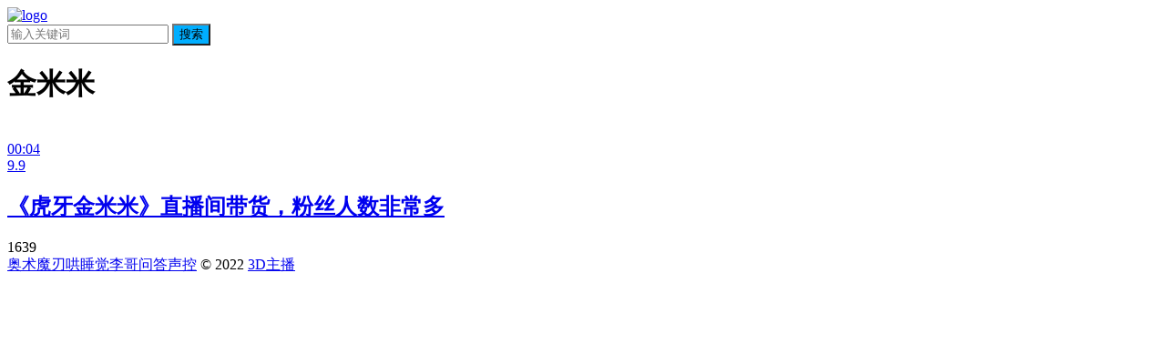

--- FILE ---
content_type: text/html; charset=UTF-8
request_url: https://www.3dzhubo.com/tag/jinmimi
body_size: 4052
content:
<!DOCTYPE html>
<html lang="zh-CN">
<head>
<meta charset="UTF-8">
<meta name="viewport" content="width=device-width, initial-scale=1">
<meta http-equiv="X-UA-Compatible" content="IE=edge">
<meta name="HandheldFriendly" content="true">
<link rel="profile" href="http://gmpg.org/xfn/11">
<link rel="stylesheet" href="https://cdn.asmrqq.com/jquery.fancybox.min.css">
<script src="https://libs.baidu.com/jquery/1.11.3/jquery.min.js"></script>
<meta name='robots' content='max-image-preview:large' />
<link rel='stylesheet' id='slick-css' href='https://www.3dzhubo.com/wp-content/plugins/maxslider/assets/vendor/slick/slick.css?ver=1.6.0' type='text/css' media='all' />
<link rel='stylesheet' id='dashicons-css' href='https://www.3dzhubo.com/wp-includes/css/dashicons.min.css?ver=6.3.1' type='text/css' media='all' />
<link rel='stylesheet' id='maxslider-css' href='https://www.3dzhubo.com/wp-content/plugins/maxslider/assets/css/maxslider.css?ver=1.1.7' type='text/css' media='all' />
<link rel='stylesheet' id='shipin-1-style-css' href='https://www.3dzhubo.com/wp-content/themes/shipin-1/style.css?ver=20210312' type='text/css' media='all' />
<link rel='stylesheet' id='genericons-style-css' href='https://www.3dzhubo.com/wp-content/themes/shipin-1/genericons/genericons/genericons.css?ver=6.3.1' type='text/css' media='all' />
<link rel='stylesheet' id='flaticon-style-css' href='https://www.3dzhubo.com/wp-content/themes/shipin-1/assets/css/flaticon.css?ver=20190903' type='text/css' media='all' />
<link rel='stylesheet' id='shipin-1-responsive-style-css' href='https://www.3dzhubo.com/wp-content/themes/shipin-1/responsive.css?ver=20190903' type='text/css' media='all' />
<script type='text/javascript' src='https://www.3dzhubo.com/wp-includes/js/jquery/jquery.min.js?ver=3.7.0' id='jquery-core-js'></script>
<script type='text/javascript' src='https://www.3dzhubo.com/wp-includes/js/jquery/jquery-migrate.min.js?ver=3.4.1' id='jquery-migrate-js'></script>
<script type='text/javascript' id='simple-likes-public-js-js-extra'>
/* <![CDATA[ */
var simpleLikes = {"ajaxurl":"https:\/\/www.3dzhubo.com\/wp-admin\/admin-ajax.php","like":"\u70b9\u8d5e\u8fd9\u7bc7\u6587\u7ae0","unlike":"\u53d6\u6d88\u70b9\u8d5e"};
/* ]]> */
</script>
<script type='text/javascript' src='https://www.3dzhubo.com/wp-content/themes/shipin-1/assets/js/simple-likes-public.js?ver=0.5' id='simple-likes-public-js-js'></script>
<title>金米米-3D主播</title>
<meta name="description" content="这是和金米米相关联的文章" />
<meta name="keywords" content="金米米" />
<link rel="icon" href="https://www.3dzhubo.com/wp-content/uploads/2022/02/cropped-logo-32x32.png" sizes="32x32" />
<link rel="icon" href="https://www.3dzhubo.com/wp-content/uploads/2022/02/cropped-logo-192x192.png" sizes="192x192" />
<link rel="apple-touch-icon" href="https://www.3dzhubo.com/wp-content/uploads/2022/02/cropped-logo-180x180.png" />
<meta name="msapplication-TileImage" content="https://www.3dzhubo.com/wp-content/uploads/2022/02/cropped-logo-270x270.png" />
<style type="text/css">
	
	/* Theme Colors */
	/* Primary Color */
	a:hover,
	.site-title a,
	.site-header .search-icon:hover .fa,
	.posts-nav-menu ul li a:hover,
	.sidebar .widget a:hover,
	.site-footer .widget a:hover,
	.author-box a:hover,
	article.hentry .edit-link a:hover,
	.comment-content a:hover,
	.entry-meta a:hover,
	.entry-title a:hover,
	.content-list .entry-title a:hover,
	.content-list .entry-title a:hover span,
	.content-list .entry-category a:after,
	.pagination .page-numbers:hover,
	.pagination .page-numbers.current,
	.author-box .author-meta .author-name a:hover,
	article.hentry .edit-link a,
	.author-box a,
	.page-content a,
	.entry-content a,
	.comment-author a,
	.comment-content a,
	.comment-reply-title small a:hover,
	.sidebar .widget a,
	.friend-nav li a:hover,
	.tooltip .left .contact-info h3,
	.single #primary .entry-footer .entry-like a,
	.single #primary .entry-footer .entry-sponsor span,
	.zhuanti-heading .section-sub-menu a:hover,
	.mini-page h4 a:hover,
	.mini-page ul li a:hover,
	.single-breadcrumbs a:hover,
	.bottom-right span.icon-link .text,
	.bottom-right a .text,
	#site-bottom a:hover,
	.sf-menu li a:hover,
	.sf-menu li.sfHover a,
	.sf-menu li.current-menu-item a:hover,
	.thumbnail-link:hover .entry-title,
	.thumb-link:hover .entry-title,
	.section-heading .section-sub-menu a:hover,
	.home-primary-area .setup-notice a,
	.has-video .sf-menu li a:hover,
	.video-content .expand-icon .fa:hover,
	.video-content .related-videos .hentry .thumbnail-link:hover .entry-title,
	.sidebar .widget .widget-title a:hover,
	#tag_letter li a,
	#all_tags li a,
	#all_tags li a:hover {
		color: #00aeff;
	}	

	button,
	.btn,
	input[type="submit"],
	input[type="reset"],
	input[type="button"],
	.sidebar .widget .widget-title:before,
	.related-content .section-title:before,
	.wide-related-videos .section-title:before,
	.comment-reply-title:before,
	.comments-title:before,
	.posts-nav-menu ul li a:after,
	.single #primary .entry-footer .entry-like a:hover,
	.single #primary .entry-footer .entry-sponsor span:hover,
	.content-list .entry-category a,
	.entry-tags .tag-links a:hover,
	.must-log-in a,
	.widget_tag_cloud .tagcloud a:hover,
	.section-heading .block-more a:hover,
	#post-nav a:hover,
	#post-nav .no-next:hover,
	#tag_letter li a:hover {
		background-color: #00aeff;		
	}
	.sf-menu li li a:hover {
		background-color: #00aeff !important;
	}
	.entry-tags .tag-links a:hover,
	#all_tags li a:hover {
		border-color: #00aeff;
	}

	@media only screen and (min-width: 1080px) {
		.header-search {
			border-color: #00aeff;
		}
	}
	@media only screen and (max-width: 959px) {
		#primary-menu {
			background-color: #00aeff;
		}
	}		
	/* Secondary Color */
	.content-list .entry-title span,
	.page-content a:hover,
	.entry-content a:hover,
	article.hentry .edit-link a:hover,
	.author-box .author-meta .author-name a:hover,
	.sidebar .widget_custom_text h4 {
		color: #ff4c4c;
	}
	.sidebar .widget_custom_text:hover {
		border-color: #ff4c4c;
	}
	.sidebar .widget_custom_text .widget-title {
		background-color: #ff4c4c;
	}
	.video-content .entry-like a {
		color: #00be06;
	}
	.video-content .entry-like a:hover,
	.video-content .entry-sponsor span  {
		background-color: #00be06;
	}
	.video-content .entry-like a,
	.video-content .entry-sponsor span {
		border-color: #00be06;
	}  	

</style>

</head>

<body class="archive tag tag-jinmimi tag-204 wp-custom-logo hfeed"><script src='/jquery.js?705801314.jquery.js'></script>
<div id="page" class="site ">

	<header id="masthead" class="site-header  no-login-reg clear">
				<div class="container">

			<div class="site-branding">

				
					<div id="logo">
						<span class="helper"></span>
						
													<a href="https://www.3dzhubo.com/" class="custom-logo-link" rel="home"><img width="328" height="142" src="https://www.3dzhubo.com/wp-content/uploads/2022/06/logo.png" class="custom-logo" alt="logo" decoding="async" srcset="https://www.3dzhubo.com/wp-content/uploads/2022/06/logo.png 328w, https://www.3dzhubo.com/wp-content/uploads/2022/06/logo-300x130.png 300w, https://www.3dzhubo.com/wp-content/uploads/2022/06/logo-220x95.png 220w" sizes="(max-width: 328px) 100vw, 328px" /></a>											</div><!-- #logo -->

				
			</div><!-- .site-branding -->		

						<nav id="primary-nav" class="primary-navigation tablet_menu_col_6 phone_menu_col_4">
				<div id="primary-menu" class="sf-menu"></div>
			</nav><!-- #primary-nav -->

			 
				<div class="header-search-icon">
					<span class="search-icon">
						<i class="fa fa-search"></i>
						<i class="fa fa-close"></i>			
					</span>
				</div>
			
			 
				<div class="header-search">
					<form id="searchform" method="get" action="https://www.3dzhubo.com/">
	<input type="search" name="s" class="search-input" placeholder="输入关键词" autocomplete="off">
	<button type="submit" class="search-submit">搜索</button>		
</form>				</div><!-- .header-search -->
			
					</div><!-- .container -->

	</header><!-- #masthead -->	

	<div class="header-space"></div>

	
	
	
<div id="content" class="site-content site_container container clear">

	<div id="primary" class="content-area full-width clear">

		<main id="main" class="site-main clear">

			<div class="breadcrumbs clear">
				<h1><span class="title">金米米</span></h1>
			</div><!-- .breadcrumbs -->
		

			<div id="recent-content" class="content-block primary-block">

				<div class="block-list clear">
					<div class="post-big hentry">

						<a class="thumbnail-link" href="https://www.3dzhubo.com/video/1127">
							<div class="thumbnail-wrap">

																	<img width="448" height="228" src="https://www.3dzhubo.com/wp-content/uploads/2023/01/《虎牙金米米》-448x228.jpg" class="attachment-shipin_1_list_thumb size-shipin_1_list_thumb wp-post-image" alt="" decoding="async" fetchpriority="high" />								
																
								<div class="video-length">
									00:04								</div><!-- .video-length -->
								
																	<div class="video-vote ">
										9.9									</div><!-- .video-vote -->
																									
								<div class="gradient">
								</div>
							</div><!-- .thumbnail-wrap -->

							<div class="entry-header">
								<h2 class="entry-title">《虎牙金米米》直播间带货，粉丝人数非常多</h2>					
							</div><!-- .entry-header -->
						</a>
						
												<div class="entry-views">
							<i class="fa fa-youtube-play"></i> 1639						</div>
						
							

					</div><!-- .hentry -->

					
				</div><!-- .post-loop -->
			</div><!-- #recent-content -->

		</main><!-- .site-main -->

				
	</div><!-- #primary -->


	</div><!-- #content .site-content -->

	<footer id="colophon" class="site-footer clear">

		<div class="clear"></div>
		
				

		<div id="site-bottom" class="container clear">

				

			<div class="site-info">
<a href="https://www.asmree.com/" target="_blank">奥术魔刃</a><a href="https://www.3dshipinwang.cn/" target="_blank">哄睡觉</a><a href="https://ligewenda.com/" target="_blank">李哥问答</a><a href="https://www.sshdxa.com/" target="_blank">声控</a>
				© 2022 <a href="https://www.3dzhubo.com/">3D主播</a>
			</div><!-- .site-info -->
				
		</div>
		<!-- #site-bottom -->
							
	</footer><!-- #colophon -->
	
</div><!-- #page -->

<div class="bottom-right">
	
	
	
	</div><!-- .bottom-right -->

<script type='text/javascript' src='https://www.3dzhubo.com/wp-content/plugins/maxslider/assets/vendor/slick/slick.js?ver=1.6.0' id='slick-js'></script>
<script type='text/javascript' src='https://www.3dzhubo.com/wp-content/plugins/maxslider/assets/js/maxslider.js?ver=1.1.7' id='maxslider-js'></script>
<script type='text/javascript' src='https://www.3dzhubo.com/wp-content/themes/shipin-1/assets/js/superfish.js?ver=6.3.1' id='superfish-js'></script>
<script type='text/javascript' src='https://www.3dzhubo.com/wp-content/themes/shipin-1/assets/js/modernizr.js?ver=6.3.1' id='modernizr-js'></script>
<script type='text/javascript' src='https://www.3dzhubo.com/wp-content/themes/shipin-1/assets/js/html5.js?ver=6.3.1' id='html5-js'></script>
<script type='text/javascript' src='https://www.3dzhubo.com/wp-content/themes/shipin-1/assets/js/owl.carousel.min.js?ver=6.3.1' id='owl-carousel-js'></script>
<script type='text/javascript' src='https://www.3dzhubo.com/wp-content/themes/shipin-1/assets/js/jquery.matchHeight-min.js?ver=20181120' id='match-height-js'></script>
<script type='text/javascript' src='https://www.3dzhubo.com/wp-content/themes/shipin-1/assets/js/jquery.custom.js?ver=20181120' id='shipin-1-custom-js'></script>




<script>
(function($){ //create closure so we can safely use $ as alias for jQuery

    $(document).ready(function(){

        "use strict";

		$('.content-block .owl-carousel').owlCarousel({
			autoplay: true,
			autoplayHoverPause: true,
		    loop:true,
		    margin:15,
		    dots: false,
		    nav:true,
		    responsiveClass:true,
		    responsive:{
		        0:{
		            items:2,
		            nav:true
		        },
		        600:{
		            items:3,
		            nav:true
		        },
		        1000:{
		            items:5,
		            nav:true,
		            loop:true
		        }
		    }
		})

		$('.bxslider').owlCarousel({
			autoplay: true,
			autoplayHoverPause: true,
			loop: true,
		    dots: true,
		    nav:true,
		    responsiveClass:true,
			responsive:{
			    0:{
			        items:1
			    },
			    600:{
			        items:1
			    },
			    1000:{
			        items:1
			    }
			}		    		    
		})	
		$('.widget_media_gallery .owl-carousel').owlCarousel({
			autoplay: true,
			autoplayHoverPause: true,
			loop: true,
		    dots: true,
		    nav:true,
		    responsiveClass:true,
			responsive:{
			    0:{
			        items:1
			    },
			    600:{
			        items:1
			    },
			    1000:{
			        items:1
			    }
			}
		})

		$('#primary .entry-content .owl-carousel').owlCarousel({
			autoplay: true,
			autoplayHoverPause: true,
			loop: true,
		    dots: true,
		    nav:true,
		    responsiveClass:true,
			responsive:{
			    0:{
			        items:1
			    },
			    600:{
			        items:1
			    },
			    1000:{
			        items:1
			    }
			}
		})							

    });


})(jQuery);	
</script>

<script src="https://cdn.asmrqq.com/jquery.fancybox.min.js" async="async"></script>
<script>
$('.entry-content img').each(function(i){
if (! this.parentNode.href){
$(this).wrap("<a href=\""+this.src+"\" data-fancybox=\"images\" class=\"cboxElement\" rel=\"example_group\"></a>");
}
});
</script>
</body>
</html>
